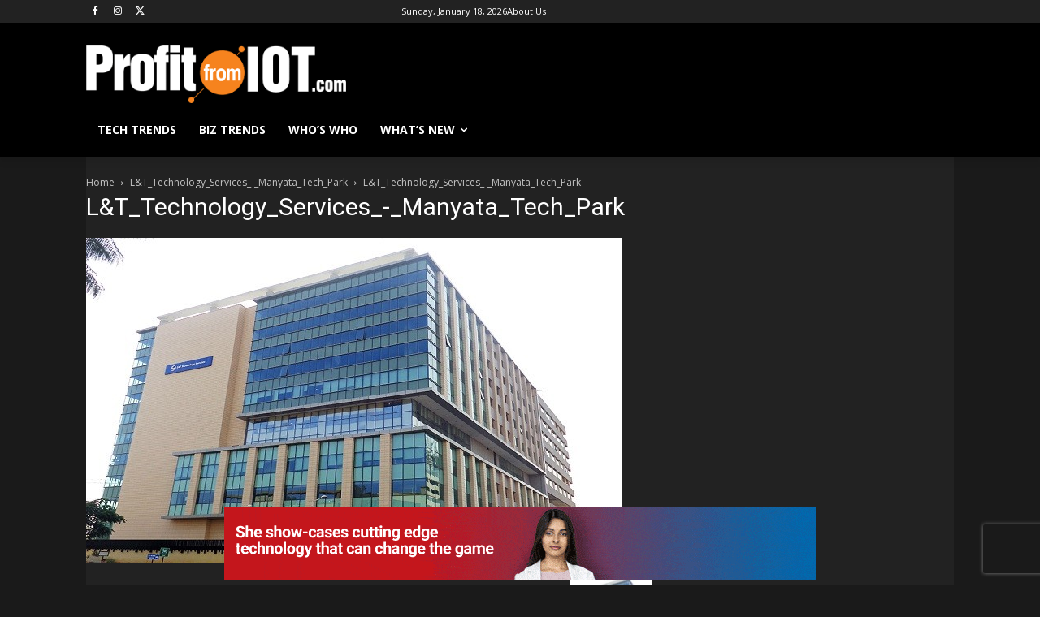

--- FILE ---
content_type: text/html; charset=utf-8
request_url: https://www.google.com/recaptcha/api2/aframe
body_size: 267
content:
<!DOCTYPE HTML><html><head><meta http-equiv="content-type" content="text/html; charset=UTF-8"></head><body><script nonce="LeJChjGbwzyE1IIvtxay9w">/** Anti-fraud and anti-abuse applications only. See google.com/recaptcha */ try{var clients={'sodar':'https://pagead2.googlesyndication.com/pagead/sodar?'};window.addEventListener("message",function(a){try{if(a.source===window.parent){var b=JSON.parse(a.data);var c=clients[b['id']];if(c){var d=document.createElement('img');d.src=c+b['params']+'&rc='+(localStorage.getItem("rc::a")?sessionStorage.getItem("rc::b"):"");window.document.body.appendChild(d);sessionStorage.setItem("rc::e",parseInt(sessionStorage.getItem("rc::e")||0)+1);localStorage.setItem("rc::h",'1768729454947');}}}catch(b){}});window.parent.postMessage("_grecaptcha_ready", "*");}catch(b){}</script></body></html>